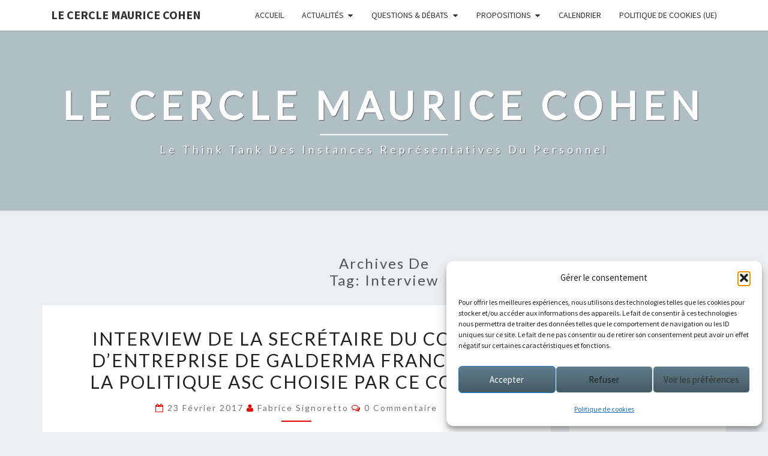

--- FILE ---
content_type: text/html; charset=UTF-8
request_url: http://www.cerclemauricecohen.org/tag/interview/
body_size: 15435
content:
<!DOCTYPE html>

<!--[if IE 8]>
<html id="ie8" lang="fr-FR">
<![endif]-->
<!--[if !(IE 8) ]><!-->
<html lang="fr-FR">
<!--<![endif]-->
<head>
<meta charset="UTF-8" />
<meta name="viewport" content="width=device-width" />
<link rel="profile" href="http://gmpg.org/xfn/11" />
<link rel="pingback" href="http://www.cerclemauricecohen.org/xmlrpc.php" />
<meta name='robots' content='index, follow, max-image-preview:large, max-snippet:-1, max-video-preview:-1' />
<!-- Google tag (gtag.js) consent mode dataLayer added by Site Kit -->
<script type="text/javascript" id="google_gtagjs-js-consent-mode-data-layer">
/* <![CDATA[ */
window.dataLayer = window.dataLayer || [];function gtag(){dataLayer.push(arguments);}
gtag('consent', 'default', {"ad_personalization":"denied","ad_storage":"denied","ad_user_data":"denied","analytics_storage":"denied","functionality_storage":"denied","security_storage":"denied","personalization_storage":"denied","region":["AT","BE","BG","CH","CY","CZ","DE","DK","EE","ES","FI","FR","GB","GR","HR","HU","IE","IS","IT","LI","LT","LU","LV","MT","NL","NO","PL","PT","RO","SE","SI","SK"],"wait_for_update":500});
window._googlesitekitConsentCategoryMap = {"statistics":["analytics_storage"],"marketing":["ad_storage","ad_user_data","ad_personalization"],"functional":["functionality_storage","security_storage"],"preferences":["personalization_storage"]};
window._googlesitekitConsents = {"ad_personalization":"denied","ad_storage":"denied","ad_user_data":"denied","analytics_storage":"denied","functionality_storage":"denied","security_storage":"denied","personalization_storage":"denied","region":["AT","BE","BG","CH","CY","CZ","DE","DK","EE","ES","FI","FR","GB","GR","HR","HU","IE","IS","IT","LI","LT","LU","LV","MT","NL","NO","PL","PT","RO","SE","SI","SK"],"wait_for_update":500};
/* ]]> */
</script>
<!-- End Google tag (gtag.js) consent mode dataLayer added by Site Kit -->

	<!-- This site is optimized with the Yoast SEO plugin v26.7 - https://yoast.com/wordpress/plugins/seo/ -->
	<title>Archives des Interview - Le Cercle Maurice Cohen</title>
	<link rel="canonical" href="https://www.cerclemauricecohen.org/tag/interview/" />
	<meta property="og:locale" content="fr_FR" />
	<meta property="og:type" content="article" />
	<meta property="og:title" content="Archives des Interview - Le Cercle Maurice Cohen" />
	<meta property="og:url" content="https://www.cerclemauricecohen.org/tag/interview/" />
	<meta property="og:site_name" content="Le Cercle Maurice Cohen" />
	<meta property="og:image" content="https://www.cerclemauricecohen.org/wp-content/uploads/2022/11/cropped-logo-maurice-cohen-simple-512.png" />
	<meta property="og:image:width" content="512" />
	<meta property="og:image:height" content="512" />
	<meta property="og:image:type" content="image/png" />
	<meta name="twitter:card" content="summary_large_image" />
	<script type="application/ld+json" class="yoast-schema-graph">{"@context":"https://schema.org","@graph":[{"@type":"CollectionPage","@id":"https://www.cerclemauricecohen.org/tag/interview/","url":"https://www.cerclemauricecohen.org/tag/interview/","name":"Archives des Interview - Le Cercle Maurice Cohen","isPartOf":{"@id":"https://www.cerclemauricecohen.org/#website"},"breadcrumb":{"@id":"https://www.cerclemauricecohen.org/tag/interview/#breadcrumb"},"inLanguage":"fr-FR"},{"@type":"BreadcrumbList","@id":"https://www.cerclemauricecohen.org/tag/interview/#breadcrumb","itemListElement":[{"@type":"ListItem","position":1,"name":"Accueil","item":"https://www.cerclemauricecohen.org/"},{"@type":"ListItem","position":2,"name":"Interview"}]},{"@type":"WebSite","@id":"https://www.cerclemauricecohen.org/#website","url":"https://www.cerclemauricecohen.org/","name":"Le Cercle Maurice Cohen","description":"Le think tank des Instances Représentatives du Personnel","publisher":{"@id":"https://www.cerclemauricecohen.org/#organization"},"alternateName":"CMC","potentialAction":[{"@type":"SearchAction","target":{"@type":"EntryPoint","urlTemplate":"https://www.cerclemauricecohen.org/?s={search_term_string}"},"query-input":{"@type":"PropertyValueSpecification","valueRequired":true,"valueName":"search_term_string"}}],"inLanguage":"fr-FR"},{"@type":"Organization","@id":"https://www.cerclemauricecohen.org/#organization","name":"Cercle Maurice Cohen","url":"https://www.cerclemauricecohen.org/","logo":{"@type":"ImageObject","inLanguage":"fr-FR","@id":"https://www.cerclemauricecohen.org/#/schema/logo/image/","url":"http://www.cerclemauricecohen.org/wp-content/uploads/2021/04/logo-maurice-cohenT.png","contentUrl":"http://www.cerclemauricecohen.org/wp-content/uploads/2021/04/logo-maurice-cohenT.png","width":193,"height":97,"caption":"Cercle Maurice Cohen"},"image":{"@id":"https://www.cerclemauricecohen.org/#/schema/logo/image/"},"sameAs":["https://www.linkedin.com/company/cercle-maurice-cohen/"]}]}</script>
	<!-- / Yoast SEO plugin. -->


<link rel='dns-prefetch' href='//fonts.googleapis.com' />
<link rel='dns-prefetch' href='//www.googletagmanager.com' />
<link rel="alternate" type="application/rss+xml" title="Le Cercle Maurice Cohen &raquo; Flux" href="https://www.cerclemauricecohen.org/feed/" />
<link rel="alternate" type="application/rss+xml" title="Le Cercle Maurice Cohen &raquo; Flux des commentaires" href="https://www.cerclemauricecohen.org/comments/feed/" />
<link rel="alternate" type="application/rss+xml" title="Le Cercle Maurice Cohen &raquo; Flux de l’étiquette Interview" href="https://www.cerclemauricecohen.org/tag/interview/feed/" />
<style id='wp-img-auto-sizes-contain-inline-css' type='text/css'>
img:is([sizes=auto i],[sizes^="auto," i]){contain-intrinsic-size:3000px 1500px}
/*# sourceURL=wp-img-auto-sizes-contain-inline-css */
</style>
<style id='wp-emoji-styles-inline-css' type='text/css'>

	img.wp-smiley, img.emoji {
		display: inline !important;
		border: none !important;
		box-shadow: none !important;
		height: 1em !important;
		width: 1em !important;
		margin: 0 0.07em !important;
		vertical-align: -0.1em !important;
		background: none !important;
		padding: 0 !important;
	}
/*# sourceURL=wp-emoji-styles-inline-css */
</style>
<style id='wp-block-library-inline-css' type='text/css'>
:root{--wp-block-synced-color:#7a00df;--wp-block-synced-color--rgb:122,0,223;--wp-bound-block-color:var(--wp-block-synced-color);--wp-editor-canvas-background:#ddd;--wp-admin-theme-color:#007cba;--wp-admin-theme-color--rgb:0,124,186;--wp-admin-theme-color-darker-10:#006ba1;--wp-admin-theme-color-darker-10--rgb:0,107,160.5;--wp-admin-theme-color-darker-20:#005a87;--wp-admin-theme-color-darker-20--rgb:0,90,135;--wp-admin-border-width-focus:2px}@media (min-resolution:192dpi){:root{--wp-admin-border-width-focus:1.5px}}.wp-element-button{cursor:pointer}:root .has-very-light-gray-background-color{background-color:#eee}:root .has-very-dark-gray-background-color{background-color:#313131}:root .has-very-light-gray-color{color:#eee}:root .has-very-dark-gray-color{color:#313131}:root .has-vivid-green-cyan-to-vivid-cyan-blue-gradient-background{background:linear-gradient(135deg,#00d084,#0693e3)}:root .has-purple-crush-gradient-background{background:linear-gradient(135deg,#34e2e4,#4721fb 50%,#ab1dfe)}:root .has-hazy-dawn-gradient-background{background:linear-gradient(135deg,#faaca8,#dad0ec)}:root .has-subdued-olive-gradient-background{background:linear-gradient(135deg,#fafae1,#67a671)}:root .has-atomic-cream-gradient-background{background:linear-gradient(135deg,#fdd79a,#004a59)}:root .has-nightshade-gradient-background{background:linear-gradient(135deg,#330968,#31cdcf)}:root .has-midnight-gradient-background{background:linear-gradient(135deg,#020381,#2874fc)}:root{--wp--preset--font-size--normal:16px;--wp--preset--font-size--huge:42px}.has-regular-font-size{font-size:1em}.has-larger-font-size{font-size:2.625em}.has-normal-font-size{font-size:var(--wp--preset--font-size--normal)}.has-huge-font-size{font-size:var(--wp--preset--font-size--huge)}.has-text-align-center{text-align:center}.has-text-align-left{text-align:left}.has-text-align-right{text-align:right}.has-fit-text{white-space:nowrap!important}#end-resizable-editor-section{display:none}.aligncenter{clear:both}.items-justified-left{justify-content:flex-start}.items-justified-center{justify-content:center}.items-justified-right{justify-content:flex-end}.items-justified-space-between{justify-content:space-between}.screen-reader-text{border:0;clip-path:inset(50%);height:1px;margin:-1px;overflow:hidden;padding:0;position:absolute;width:1px;word-wrap:normal!important}.screen-reader-text:focus{background-color:#ddd;clip-path:none;color:#444;display:block;font-size:1em;height:auto;left:5px;line-height:normal;padding:15px 23px 14px;text-decoration:none;top:5px;width:auto;z-index:100000}html :where(.has-border-color){border-style:solid}html :where([style*=border-top-color]){border-top-style:solid}html :where([style*=border-right-color]){border-right-style:solid}html :where([style*=border-bottom-color]){border-bottom-style:solid}html :where([style*=border-left-color]){border-left-style:solid}html :where([style*=border-width]){border-style:solid}html :where([style*=border-top-width]){border-top-style:solid}html :where([style*=border-right-width]){border-right-style:solid}html :where([style*=border-bottom-width]){border-bottom-style:solid}html :where([style*=border-left-width]){border-left-style:solid}html :where(img[class*=wp-image-]){height:auto;max-width:100%}:where(figure){margin:0 0 1em}html :where(.is-position-sticky){--wp-admin--admin-bar--position-offset:var(--wp-admin--admin-bar--height,0px)}@media screen and (max-width:600px){html :where(.is-position-sticky){--wp-admin--admin-bar--position-offset:0px}}

/*# sourceURL=wp-block-library-inline-css */
</style><style id='global-styles-inline-css' type='text/css'>
:root{--wp--preset--aspect-ratio--square: 1;--wp--preset--aspect-ratio--4-3: 4/3;--wp--preset--aspect-ratio--3-4: 3/4;--wp--preset--aspect-ratio--3-2: 3/2;--wp--preset--aspect-ratio--2-3: 2/3;--wp--preset--aspect-ratio--16-9: 16/9;--wp--preset--aspect-ratio--9-16: 9/16;--wp--preset--color--black: #000000;--wp--preset--color--cyan-bluish-gray: #abb8c3;--wp--preset--color--white: #ffffff;--wp--preset--color--pale-pink: #f78da7;--wp--preset--color--vivid-red: #cf2e2e;--wp--preset--color--luminous-vivid-orange: #ff6900;--wp--preset--color--luminous-vivid-amber: #fcb900;--wp--preset--color--light-green-cyan: #7bdcb5;--wp--preset--color--vivid-green-cyan: #00d084;--wp--preset--color--pale-cyan-blue: #8ed1fc;--wp--preset--color--vivid-cyan-blue: #0693e3;--wp--preset--color--vivid-purple: #9b51e0;--wp--preset--gradient--vivid-cyan-blue-to-vivid-purple: linear-gradient(135deg,rgb(6,147,227) 0%,rgb(155,81,224) 100%);--wp--preset--gradient--light-green-cyan-to-vivid-green-cyan: linear-gradient(135deg,rgb(122,220,180) 0%,rgb(0,208,130) 100%);--wp--preset--gradient--luminous-vivid-amber-to-luminous-vivid-orange: linear-gradient(135deg,rgb(252,185,0) 0%,rgb(255,105,0) 100%);--wp--preset--gradient--luminous-vivid-orange-to-vivid-red: linear-gradient(135deg,rgb(255,105,0) 0%,rgb(207,46,46) 100%);--wp--preset--gradient--very-light-gray-to-cyan-bluish-gray: linear-gradient(135deg,rgb(238,238,238) 0%,rgb(169,184,195) 100%);--wp--preset--gradient--cool-to-warm-spectrum: linear-gradient(135deg,rgb(74,234,220) 0%,rgb(151,120,209) 20%,rgb(207,42,186) 40%,rgb(238,44,130) 60%,rgb(251,105,98) 80%,rgb(254,248,76) 100%);--wp--preset--gradient--blush-light-purple: linear-gradient(135deg,rgb(255,206,236) 0%,rgb(152,150,240) 100%);--wp--preset--gradient--blush-bordeaux: linear-gradient(135deg,rgb(254,205,165) 0%,rgb(254,45,45) 50%,rgb(107,0,62) 100%);--wp--preset--gradient--luminous-dusk: linear-gradient(135deg,rgb(255,203,112) 0%,rgb(199,81,192) 50%,rgb(65,88,208) 100%);--wp--preset--gradient--pale-ocean: linear-gradient(135deg,rgb(255,245,203) 0%,rgb(182,227,212) 50%,rgb(51,167,181) 100%);--wp--preset--gradient--electric-grass: linear-gradient(135deg,rgb(202,248,128) 0%,rgb(113,206,126) 100%);--wp--preset--gradient--midnight: linear-gradient(135deg,rgb(2,3,129) 0%,rgb(40,116,252) 100%);--wp--preset--font-size--small: 13px;--wp--preset--font-size--medium: 20px;--wp--preset--font-size--large: 36px;--wp--preset--font-size--x-large: 42px;--wp--preset--spacing--20: 0.44rem;--wp--preset--spacing--30: 0.67rem;--wp--preset--spacing--40: 1rem;--wp--preset--spacing--50: 1.5rem;--wp--preset--spacing--60: 2.25rem;--wp--preset--spacing--70: 3.38rem;--wp--preset--spacing--80: 5.06rem;--wp--preset--shadow--natural: 6px 6px 9px rgba(0, 0, 0, 0.2);--wp--preset--shadow--deep: 12px 12px 50px rgba(0, 0, 0, 0.4);--wp--preset--shadow--sharp: 6px 6px 0px rgba(0, 0, 0, 0.2);--wp--preset--shadow--outlined: 6px 6px 0px -3px rgb(255, 255, 255), 6px 6px rgb(0, 0, 0);--wp--preset--shadow--crisp: 6px 6px 0px rgb(0, 0, 0);}:where(.is-layout-flex){gap: 0.5em;}:where(.is-layout-grid){gap: 0.5em;}body .is-layout-flex{display: flex;}.is-layout-flex{flex-wrap: wrap;align-items: center;}.is-layout-flex > :is(*, div){margin: 0;}body .is-layout-grid{display: grid;}.is-layout-grid > :is(*, div){margin: 0;}:where(.wp-block-columns.is-layout-flex){gap: 2em;}:where(.wp-block-columns.is-layout-grid){gap: 2em;}:where(.wp-block-post-template.is-layout-flex){gap: 1.25em;}:where(.wp-block-post-template.is-layout-grid){gap: 1.25em;}.has-black-color{color: var(--wp--preset--color--black) !important;}.has-cyan-bluish-gray-color{color: var(--wp--preset--color--cyan-bluish-gray) !important;}.has-white-color{color: var(--wp--preset--color--white) !important;}.has-pale-pink-color{color: var(--wp--preset--color--pale-pink) !important;}.has-vivid-red-color{color: var(--wp--preset--color--vivid-red) !important;}.has-luminous-vivid-orange-color{color: var(--wp--preset--color--luminous-vivid-orange) !important;}.has-luminous-vivid-amber-color{color: var(--wp--preset--color--luminous-vivid-amber) !important;}.has-light-green-cyan-color{color: var(--wp--preset--color--light-green-cyan) !important;}.has-vivid-green-cyan-color{color: var(--wp--preset--color--vivid-green-cyan) !important;}.has-pale-cyan-blue-color{color: var(--wp--preset--color--pale-cyan-blue) !important;}.has-vivid-cyan-blue-color{color: var(--wp--preset--color--vivid-cyan-blue) !important;}.has-vivid-purple-color{color: var(--wp--preset--color--vivid-purple) !important;}.has-black-background-color{background-color: var(--wp--preset--color--black) !important;}.has-cyan-bluish-gray-background-color{background-color: var(--wp--preset--color--cyan-bluish-gray) !important;}.has-white-background-color{background-color: var(--wp--preset--color--white) !important;}.has-pale-pink-background-color{background-color: var(--wp--preset--color--pale-pink) !important;}.has-vivid-red-background-color{background-color: var(--wp--preset--color--vivid-red) !important;}.has-luminous-vivid-orange-background-color{background-color: var(--wp--preset--color--luminous-vivid-orange) !important;}.has-luminous-vivid-amber-background-color{background-color: var(--wp--preset--color--luminous-vivid-amber) !important;}.has-light-green-cyan-background-color{background-color: var(--wp--preset--color--light-green-cyan) !important;}.has-vivid-green-cyan-background-color{background-color: var(--wp--preset--color--vivid-green-cyan) !important;}.has-pale-cyan-blue-background-color{background-color: var(--wp--preset--color--pale-cyan-blue) !important;}.has-vivid-cyan-blue-background-color{background-color: var(--wp--preset--color--vivid-cyan-blue) !important;}.has-vivid-purple-background-color{background-color: var(--wp--preset--color--vivid-purple) !important;}.has-black-border-color{border-color: var(--wp--preset--color--black) !important;}.has-cyan-bluish-gray-border-color{border-color: var(--wp--preset--color--cyan-bluish-gray) !important;}.has-white-border-color{border-color: var(--wp--preset--color--white) !important;}.has-pale-pink-border-color{border-color: var(--wp--preset--color--pale-pink) !important;}.has-vivid-red-border-color{border-color: var(--wp--preset--color--vivid-red) !important;}.has-luminous-vivid-orange-border-color{border-color: var(--wp--preset--color--luminous-vivid-orange) !important;}.has-luminous-vivid-amber-border-color{border-color: var(--wp--preset--color--luminous-vivid-amber) !important;}.has-light-green-cyan-border-color{border-color: var(--wp--preset--color--light-green-cyan) !important;}.has-vivid-green-cyan-border-color{border-color: var(--wp--preset--color--vivid-green-cyan) !important;}.has-pale-cyan-blue-border-color{border-color: var(--wp--preset--color--pale-cyan-blue) !important;}.has-vivid-cyan-blue-border-color{border-color: var(--wp--preset--color--vivid-cyan-blue) !important;}.has-vivid-purple-border-color{border-color: var(--wp--preset--color--vivid-purple) !important;}.has-vivid-cyan-blue-to-vivid-purple-gradient-background{background: var(--wp--preset--gradient--vivid-cyan-blue-to-vivid-purple) !important;}.has-light-green-cyan-to-vivid-green-cyan-gradient-background{background: var(--wp--preset--gradient--light-green-cyan-to-vivid-green-cyan) !important;}.has-luminous-vivid-amber-to-luminous-vivid-orange-gradient-background{background: var(--wp--preset--gradient--luminous-vivid-amber-to-luminous-vivid-orange) !important;}.has-luminous-vivid-orange-to-vivid-red-gradient-background{background: var(--wp--preset--gradient--luminous-vivid-orange-to-vivid-red) !important;}.has-very-light-gray-to-cyan-bluish-gray-gradient-background{background: var(--wp--preset--gradient--very-light-gray-to-cyan-bluish-gray) !important;}.has-cool-to-warm-spectrum-gradient-background{background: var(--wp--preset--gradient--cool-to-warm-spectrum) !important;}.has-blush-light-purple-gradient-background{background: var(--wp--preset--gradient--blush-light-purple) !important;}.has-blush-bordeaux-gradient-background{background: var(--wp--preset--gradient--blush-bordeaux) !important;}.has-luminous-dusk-gradient-background{background: var(--wp--preset--gradient--luminous-dusk) !important;}.has-pale-ocean-gradient-background{background: var(--wp--preset--gradient--pale-ocean) !important;}.has-electric-grass-gradient-background{background: var(--wp--preset--gradient--electric-grass) !important;}.has-midnight-gradient-background{background: var(--wp--preset--gradient--midnight) !important;}.has-small-font-size{font-size: var(--wp--preset--font-size--small) !important;}.has-medium-font-size{font-size: var(--wp--preset--font-size--medium) !important;}.has-large-font-size{font-size: var(--wp--preset--font-size--large) !important;}.has-x-large-font-size{font-size: var(--wp--preset--font-size--x-large) !important;}
/*# sourceURL=global-styles-inline-css */
</style>

<style id='classic-theme-styles-inline-css' type='text/css'>
/*! This file is auto-generated */
.wp-block-button__link{color:#fff;background-color:#32373c;border-radius:9999px;box-shadow:none;text-decoration:none;padding:calc(.667em + 2px) calc(1.333em + 2px);font-size:1.125em}.wp-block-file__button{background:#32373c;color:#fff;text-decoration:none}
/*# sourceURL=/wp-includes/css/classic-themes.min.css */
</style>
<link rel='stylesheet' id='contact-form-7-css' href='http://www.cerclemauricecohen.org/wp-content/plugins/contact-form-7/includes/css/styles.css?ver=6.1.4' type='text/css' media='all' />
<link rel='stylesheet' id='cmplz-general-css' href='http://www.cerclemauricecohen.org/wp-content/plugins/complianz-gdpr/assets/css/cookieblocker.min.css?ver=1765964426' type='text/css' media='all' />
<link rel='stylesheet' id='bootstrap-css' href='http://www.cerclemauricecohen.org/wp-content/themes/nisarg/css/bootstrap.css?ver=6.9' type='text/css' media='all' />
<link rel='stylesheet' id='font-awesome-css' href='http://www.cerclemauricecohen.org/wp-content/themes/nisarg/font-awesome/css/font-awesome.min.css?ver=6.9' type='text/css' media='all' />
<link rel='stylesheet' id='nisarg-style-css' href='http://www.cerclemauricecohen.org/wp-content/themes/nisarg/style.css?ver=6.9' type='text/css' media='all' />
<style id='nisarg-style-inline-css' type='text/css'>
	/* Color Scheme */

	/* Accent Color */

	a:active,
	a:hover,
	a:focus {
	    color: #e50000;
	}

	.main-navigation .primary-menu > li > a:hover, .main-navigation .primary-menu > li > a:focus {
		color: #e50000;
	}
	
	.main-navigation .primary-menu .sub-menu .current_page_item > a,
	.main-navigation .primary-menu .sub-menu .current-menu-item > a {
		color: #e50000;
	}
	.main-navigation .primary-menu .sub-menu .current_page_item > a:hover,
	.main-navigation .primary-menu .sub-menu .current_page_item > a:focus,
	.main-navigation .primary-menu .sub-menu .current-menu-item > a:hover,
	.main-navigation .primary-menu .sub-menu .current-menu-item > a:focus {
		background-color: #fff;
		color: #e50000;
	}
	.dropdown-toggle:hover,
	.dropdown-toggle:focus {
		color: #e50000;
	}
	.pagination .current,
	.dark .pagination .current {
		background-color: #e50000;
		border: 1px solid #e50000;
	}
	blockquote {
		border-color: #e50000;
	}
	@media (min-width: 768px){
		.main-navigation .primary-menu > .current_page_item > a,
		.main-navigation .primary-menu > .current_page_item > a:hover,
		.main-navigation .primary-menu > .current_page_item > a:focus,
		.main-navigation .primary-menu > .current-menu-item > a,
		.main-navigation .primary-menu > .current-menu-item > a:hover,
		.main-navigation .primary-menu > .current-menu-item > a:focus,
		.main-navigation .primary-menu > .current_page_ancestor > a,
		.main-navigation .primary-menu > .current_page_ancestor > a:hover,
		.main-navigation .primary-menu > .current_page_ancestor > a:focus,
		.main-navigation .primary-menu > .current-menu-ancestor > a,
		.main-navigation .primary-menu > .current-menu-ancestor > a:hover,
		.main-navigation .primary-menu > .current-menu-ancestor > a:focus {
			border-top: 4px solid #e50000;
		}
		.main-navigation ul ul a:hover,
		.main-navigation ul ul a.focus {
			color: #fff;
			background-color: #e50000;
		}
	}

	.main-navigation .primary-menu > .open > a, .main-navigation .primary-menu > .open > a:hover, .main-navigation .primary-menu > .open > a:focus {
		color: #e50000;
	}

	.main-navigation .primary-menu > li > .sub-menu  li > a:hover,
	.main-navigation .primary-menu > li > .sub-menu  li > a:focus {
		color: #fff;
		background-color: #e50000;
	}

	@media (max-width: 767px) {
		.main-navigation .primary-menu .open .sub-menu > li > a:hover {
			color: #fff;
			background-color: #e50000;
		}
	}

	.sticky-post{
		color: #fff;
	    background: #e50000; 
	}
	
	.entry-title a:hover,
	.entry-title a:focus{
	    color: #e50000;
	}

	.entry-header .entry-meta::after{
	    background: #e50000;
	}

	.fa {
		color: #e50000;
	}

	.btn-default{
		border-bottom: 1px solid #e50000;
	}

	.btn-default:hover, .btn-default:focus{
	    border-bottom: 1px solid #e50000;
	    background-color: #e50000;
	}

	.nav-previous:hover, .nav-next:hover{
	    border: 1px solid #e50000;
	    background-color: #e50000;
	}

	.next-post a:hover,.prev-post a:hover{
	    color: #e50000;
	}

	.posts-navigation .next-post a:hover .fa, .posts-navigation .prev-post a:hover .fa{
	    color: #e50000;
	}


	#secondary .widget-title::after{
		position: absolute;
	    width: 50px;
	    display: block;
	    height: 4px;    
	    bottom: -15px;
		background-color: #e50000;
	    content: "";
	}

	#secondary .widget a:hover,
	#secondary .widget a:focus,
	.dark #secondary .widget #recentcomments a:hover,
	.dark #secondary .widget #recentcomments a:focus {
		color: #e50000;
	}

	#secondary .widget_calendar tbody a {
		color: #fff;
		padding: 0.2em;
	    background-color: #e50000;
	}

	#secondary .widget_calendar tbody a:hover{
		color: #fff;
	    padding: 0.2em;
	    background-color: #e50000;  
	}	

	.dark .comment-respond #submit,
	.dark .main-navigation .menu-toggle:hover, 
	.dark .main-navigation .menu-toggle:focus,
	.dark html input[type="button"], 
	.dark input[type="reset"], 
	.dark input[type="submit"] {
		background: #e50000;
		color: #fff;
	}
	
	.dark a {
		color: #e50000;
	}

/*# sourceURL=nisarg-style-inline-css */
</style>
<link rel='stylesheet' id='nisarg-google-fonts-css' href='https://fonts.googleapis.com/css?family=Source+Sans+Pro%3A400%2C700%7CLato%3A400&#038;display=swap' type='text/css' media='all' />
<script type="text/javascript" src="http://www.cerclemauricecohen.org/wp-includes/js/jquery/jquery.min.js?ver=3.7.1" id="jquery-core-js"></script>
<script type="text/javascript" src="http://www.cerclemauricecohen.org/wp-includes/js/jquery/jquery-migrate.min.js?ver=3.4.1" id="jquery-migrate-js"></script>
<link rel="https://api.w.org/" href="https://www.cerclemauricecohen.org/wp-json/" /><link rel="alternate" title="JSON" type="application/json" href="https://www.cerclemauricecohen.org/wp-json/wp/v2/tags/60" /><link rel="EditURI" type="application/rsd+xml" title="RSD" href="https://www.cerclemauricecohen.org/xmlrpc.php?rsd" />
<meta name="generator" content="WordPress 6.9" />
<meta name="generator" content="Site Kit by Google 1.170.0" />			<style>.cmplz-hidden {
					display: none !important;
				}</style>
<style type="text/css">
        .site-header { background: ; }
</style>


	<style type="text/css">
		body,
		button,
		input,
		select,
		textarea {
		    font-family:  'Source Sans Pro',-apple-system,BlinkMacSystemFont,"Segoe UI",Roboto,Oxygen-Sans,Ubuntu,Cantarell,"Helvetica Neue",sans-serif;
		    font-weight: 400;
		    font-style: normal; 
		}
		h1,h2,h3,h4,h5,h6 {
	    	font-family: 'Lato',-apple-system,BlinkMacSystemFont,"Segoe UI",Roboto,Oxygen-Sans,Ubuntu,Cantarell,"Helvetica Neue",sans-serif;
	    	font-weight: 400;
	    	font-style: normal;
	    }
	    .navbar-brand,
	    #site-navigation.main-navigation ul {
	    	font-family: 'Source Sans Pro',-apple-system,BlinkMacSystemFont,"Segoe UI",Roboto,Oxygen-Sans,Ubuntu,Cantarell,"Helvetica Neue",sans-serif;
	    }
	    #site-navigation.main-navigation ul {
	    	font-weight: 400;
	    	font-style: normal;
	    }
	</style>

			<style type="text/css" id="nisarg-header-css">
					.site-header{
				-webkit-box-shadow: 0px 0px 1px 1px rgba(182,182,182,0.3);
		    	-moz-box-shadow: 0px 0px 1px 1px rgba(182,182,182,0.3);
		    	-o-box-shadow: 0px 0px 1px 1px rgba(182,182,182,0.3);
		    	box-shadow: 0px 0px 1px 1px rgba(182,182,182,0.3);
			}
			.site-header {
					height: 300px;
				}
				@media (max-width: 767px) {
					.site-header {
						height: 200px;
					}
				}
				@media (max-width: 359px) {
					.site-header {
						height: 150px;
					}
				}
					.site-header .home-link {
				min-height: 0;
			}
					.site-title,
			.site-description,
			.dark .site-title,
			.dark .site-description {
				color: #fff;
			}
			.site-title::after{
				background: #fff;
				content:"";
			}
		</style>
		<link rel="icon" href="https://www.cerclemauricecohen.org/wp-content/uploads/2022/11/cropped-logo-maurice-cohen-simple-512-32x32.png" sizes="32x32" />
<link rel="icon" href="https://www.cerclemauricecohen.org/wp-content/uploads/2022/11/cropped-logo-maurice-cohen-simple-512-192x192.png" sizes="192x192" />
<link rel="apple-touch-icon" href="https://www.cerclemauricecohen.org/wp-content/uploads/2022/11/cropped-logo-maurice-cohen-simple-512-180x180.png" />
<meta name="msapplication-TileImage" content="https://www.cerclemauricecohen.org/wp-content/uploads/2022/11/cropped-logo-maurice-cohen-simple-512-270x270.png" />
</head>
<body class="archive tag tag-interview tag-60 wp-embed-responsive wp-theme-nisarg light group-blog">
<div id="page" class="hfeed site">
<header id="masthead"   role="banner">
	<nav id="site-navigation" class="main-navigation navbar-fixed-top navbar-left" role="navigation">
		<!-- Brand and toggle get grouped for better mobile display -->
		<div class="container" id="navigation_menu">
			<div class="navbar-header">
									<button type="button" class="menu-toggle" data-toggle="collapse" data-target=".navbar-ex1-collapse">
						<span class="sr-only">Toggle navigation</span>
						<span class="icon-bar"></span> 
						<span class="icon-bar"></span>
						<span class="icon-bar"></span>
					</button>
									<a class="navbar-brand" href="https://www.cerclemauricecohen.org/">Le Cercle Maurice Cohen</a>
			</div><!-- .navbar-header -->
			<div class="collapse navbar-collapse navbar-ex1-collapse"><ul id="menu-menu-principal" class="primary-menu"><li id="menu-item-420" class="menu-item menu-item-type-custom menu-item-object-custom menu-item-420"><a href="http://www.cerclemauricecohen.org/">Accueil</a></li>
<li id="menu-item-758" class="menu-item menu-item-type-custom menu-item-object-custom menu-item-has-children menu-item-758"><a>Actualités</a>
<ul class="sub-menu">
	<li id="menu-item-1076" class="menu-item menu-item-type-taxonomy menu-item-object-category menu-item-1076"><a href="https://www.cerclemauricecohen.org/category/article-dactualite/">Article d&rsquo;actualité</a></li>
	<li id="menu-item-953" class="menu-item menu-item-type-taxonomy menu-item-object-category menu-item-953"><a href="https://www.cerclemauricecohen.org/category/etudes-enquetes/">Etudes &#038; Enquêtes</a></li>
	<li id="menu-item-954" class="menu-item menu-item-type-taxonomy menu-item-object-category menu-item-954"><a href="https://www.cerclemauricecohen.org/category/interviews/">Interviews</a></li>
</ul>
</li>
<li id="menu-item-759" class="menu-item menu-item-type-custom menu-item-object-custom menu-item-has-children menu-item-759"><a>Questions &#038; Débats</a>
<ul class="sub-menu">
	<li id="menu-item-951" class="menu-item menu-item-type-taxonomy menu-item-object-category menu-item-951"><a href="https://www.cerclemauricecohen.org/category/prerogatives/">Questions &#038; débats : Prérogatives économiques et professionnelles</a></li>
	<li id="menu-item-952" class="menu-item menu-item-type-taxonomy menu-item-object-category menu-item-952"><a href="https://www.cerclemauricecohen.org/category/gestion/">Questions &#038; débats : Gestion des activités sociales et culturelles</a></li>
</ul>
</li>
<li id="menu-item-955" class="menu-item menu-item-type-custom menu-item-object-custom menu-item-has-children menu-item-955"><a href="#">Propositions</a>
<ul class="sub-menu">
	<li id="menu-item-956" class="menu-item menu-item-type-taxonomy menu-item-object-category menu-item-956"><a href="https://www.cerclemauricecohen.org/category/propositions-gestion-des-activites-sociales-et-culturelles/">Propositions : Gestion des activités sociales et culturelles</a></li>
	<li id="menu-item-957" class="menu-item menu-item-type-taxonomy menu-item-object-category menu-item-957"><a href="https://www.cerclemauricecohen.org/category/propositions-prerogatives-economiques-et-professionnelles/">Propositions : Prérogatives économiques et professionnelles</a></li>
</ul>
</li>
<li id="menu-item-762" class="menu-item menu-item-type-taxonomy menu-item-object-category menu-item-762"><a href="https://www.cerclemauricecohen.org/category/calendrier/">Calendrier</a></li>
<li id="menu-item-1143" class="menu-item menu-item-type-post_type menu-item-object-page menu-item-1143"><a href="https://www.cerclemauricecohen.org/politique-de-cookies-ue/">Politique de cookies (UE)</a></li>
</ul></div>		</div><!--#container-->
	</nav>
	<div id="cc_spacer"></div><!-- used to clear fixed navigation by the themes js -->

		<div class="site-header">
		<div class="site-branding">
			<a class="home-link" href="https://www.cerclemauricecohen.org/" title="Le Cercle Maurice Cohen" rel="home">
				<h1 class="site-title">Le Cercle Maurice Cohen</h1>
				<h2 class="site-description">Le think tank des Instances Représentatives du Personnel</h2>
			</a>
		</div><!--.site-branding-->
	</div><!--.site-header-->
	
</header>
<div id="content" class="site-content">
	<div class="container">
		<div class="row">
							<header class="archive-page-header">
					<h3 class="archive-page-title">Archives de<br>Tag: <span>Interview</span></h3>				</header><!-- .page-header -->
				<div id="primary" class="col-md-9 content-area">
					<main id="main" class="site-main" role="main">
					
<article id="post-678"  class="post-content post-678 post type-post status-publish format-standard hentry category-interviews tag-interview">

	
	
	<header class="entry-header">

		<span class="screen-reader-text">Interview de la secrétaire du comité d’entreprise de Galderma France sur la politique ASC choisie par ce comité</span>

					<h2 class="entry-title">
				<a href="https://www.cerclemauricecohen.org/interview-de-la-secretaire-du-comite-dentreprise-de-galderma-france-sur-la-politique-asc-choisie-par-ce-comite/" rel="bookmark">Interview de la secrétaire du comité d’entreprise de Galderma France sur la politique ASC choisie par ce comité</a>
			</h2>
		
				<div class="entry-meta">
			<h5 class="entry-date"><i class="fa fa-calendar-o"></i> <a href="https://www.cerclemauricecohen.org/interview-de-la-secretaire-du-comite-dentreprise-de-galderma-france-sur-la-politique-asc-choisie-par-ce-comite/" title="20 h 26 min" rel="bookmark"><time class="entry-date" datetime="2017-02-23T20:26:36+01:00" pubdate>23 février 2017 </time></a><span class="byline"><span class="sep"></span><i class="fa fa-user"></i>
<span class="author vcard"><a class="url fn n" href="https://www.cerclemauricecohen.org/author/fabrice-signorettogmail-com/" title="Voir toutes les publications de  Fabrice Signoretto" rel="author">Fabrice Signoretto</a></span></span> <i class="fa fa-comments-o"></i><span class="screen-reader-text">Commentaires </span> <a href="https://www.cerclemauricecohen.org/interview-de-la-secretaire-du-comite-dentreprise-de-galderma-france-sur-la-politique-asc-choisie-par-ce-comite/#respond" class="comments-link" >0 Commentaire</a></h5>
		</div><!-- .entry-meta -->
			</header><!-- .entry-header -->

	<div class="entry-summary">
		<p>Quelle est la politique ASC choisie et mise en oeuvre par ce comité ? Quels sont les critères de choix privilégiés ?</p>
<p>Telles sont les questions qui ont posées à la secrétaire du comité d&rsquo;établissement de Galderma France</p>
	</div><!-- .entry-summary -->

	<footer class="entry-footer">
			</footer><!-- .entry-footer -->
</article><!-- #post-## -->

<article id="post-677"  class="post-content post-677 post type-post status-publish format-standard hentry category-interviews tag-interview">

	
	
	<header class="entry-header">

		<span class="screen-reader-text">Interview du secrétaire du comité d’établissement IDF de Manpower sur la politique ASC de ce comité</span>

					<h2 class="entry-title">
				<a href="https://www.cerclemauricecohen.org/interview-du-secretaire-du-comite-detablissement-idf-de-manpower-sur-la-politique-asc-de-ce-comite/" rel="bookmark">Interview du secrétaire du comité d’établissement IDF de Manpower sur la politique ASC de ce comité</a>
			</h2>
		
				<div class="entry-meta">
			<h5 class="entry-date"><i class="fa fa-calendar-o"></i> <a href="https://www.cerclemauricecohen.org/interview-du-secretaire-du-comite-detablissement-idf-de-manpower-sur-la-politique-asc-de-ce-comite/" title="20 h 13 min" rel="bookmark"><time class="entry-date" datetime="2017-02-23T20:13:32+01:00" pubdate>23 février 2017 </time></a><span class="byline"><span class="sep"></span><i class="fa fa-user"></i>
<span class="author vcard"><a class="url fn n" href="https://www.cerclemauricecohen.org/author/fabrice-signorettogmail-com/" title="Voir toutes les publications de  Fabrice Signoretto" rel="author">Fabrice Signoretto</a></span></span> <i class="fa fa-comments-o"></i><span class="screen-reader-text">Commentaires </span> <a href="https://www.cerclemauricecohen.org/interview-du-secretaire-du-comite-detablissement-idf-de-manpower-sur-la-politique-asc-de-ce-comite/#respond" class="comments-link" >0 Commentaire</a></h5>
		</div><!-- .entry-meta -->
			</header><!-- .entry-header -->

	<div class="entry-summary">
		<p>Comment la politique ASC est-elle définie par les élus du comité d&rsquo;établissement ? Quels sont les critères de choix privilégiés ?</p>
<p>Telles sont les questions posées dans cet interview.</p>
	</div><!-- .entry-summary -->

	<footer class="entry-footer">
			</footer><!-- .entry-footer -->
</article><!-- #post-## -->
												</main><!-- #main -->
			</div><!-- #primary -->
			<div id="secondary" class="col-md-3 sidebar widget-area" role="complementary">
		<aside id="nav_menu-4" class="widget widget_nav_menu"><div class="menu-right-menu-container"><ul id="menu-right-menu" class="menu"><li id="menu-item-1016" class="menu-item menu-item-type-post_type menu-item-object-post menu-item-has-children menu-item-1016"><a href="https://www.cerclemauricecohen.org/qui-sommes-nous/">Qui sommes-nous ?</a>
<ul class="sub-menu">
	<li id="menu-item-1248" class="menu-item menu-item-type-post_type menu-item-object-post menu-item-1248"><a href="https://www.cerclemauricecohen.org/biographie-de-maurice-cohen-1927-2012/">Maurice Cohen</a></li>
</ul>
</li>
<li id="menu-item-1031" class="menu-item menu-item-type-post_type menu-item-object-page menu-item-1031"><a href="https://www.cerclemauricecohen.org/jadhere-au-cercle-maurice-cohen/">Adhérer au Cercle</a></li>
<li id="menu-item-1176" class="menu-item menu-item-type-post_type menu-item-object-page menu-item-1176"><a href="https://www.cerclemauricecohen.org/soutenir-le-cercle-maurice-cohen/">Soutenir le Cercle</a></li>
<li id="menu-item-424" class="menu-item menu-item-type-post_type menu-item-object-page menu-item-424"><a href="https://www.cerclemauricecohen.org/nos-statuts/">Nos statuts</a></li>
<li id="menu-item-426" class="menu-item menu-item-type-post_type menu-item-object-page menu-item-426"><a href="https://www.cerclemauricecohen.org/contactez-nous/">Contactez-nous</a></li>
</ul></div></aside><aside id="search-2" class="widget widget_search">
<form role="search" method="get" class="search-form" action="https://www.cerclemauricecohen.org/">
	<label>
		<span class="screen-reader-text">Rechercher :</span>
		<input type="search" class="search-field" placeholder="Recherche&hellip;" value="" name="s" title="Rechercher :" /> 
	</label>
	<button type="submit" class="search-submit"><span class="screen-reader-text">Recherche</span></button>
</form>
</aside><aside id="nav_menu-3" class="widget widget_nav_menu"><div class="menu-sidebar-container"><ul id="menu-sidebar" class="menu"><li id="menu-item-1033" class="menu-item menu-item-type-post_type menu-item-object-page menu-item-1033"><a href="https://www.cerclemauricecohen.org/liens-ressources/">Liens &#038; Ressources</a></li>
</ul></div></aside><aside id="tag_cloud-3" class="widget widget_tag_cloud"><h4 class="widget-title">Tags</h4><div class="tagcloud"><a href="https://www.cerclemauricecohen.org/tag/acces-a-linformation/" class="tag-cloud-link tag-link-67 tag-link-position-1" style="font-size: 8pt;" aria-label="accès à l&#039;information (1 élément)">accès à l&#039;information</a>
<a href="https://www.cerclemauricecohen.org/tag/asc/" class="tag-cloud-link tag-link-64 tag-link-position-2" style="font-size: 14.3pt;" aria-label="ASC (2 éléments)">ASC</a>
<a href="https://www.cerclemauricecohen.org/tag/atteinte/" class="tag-cloud-link tag-link-90 tag-link-position-3" style="font-size: 8pt;" aria-label="atteinte (1 élément)">atteinte</a>
<a href="https://www.cerclemauricecohen.org/tag/bdese/" class="tag-cloud-link tag-link-59 tag-link-position-4" style="font-size: 8pt;" aria-label="BDESE (1 élément)">BDESE</a>
<a href="https://www.cerclemauricecohen.org/tag/biographie/" class="tag-cloud-link tag-link-86 tag-link-position-5" style="font-size: 8pt;" aria-label="biographie (1 élément)">biographie</a>
<a href="https://www.cerclemauricecohen.org/tag/budget/" class="tag-cloud-link tag-link-65 tag-link-position-6" style="font-size: 8pt;" aria-label="budget (1 élément)">budget</a>
<a href="https://www.cerclemauricecohen.org/tag/casc-et-cos/" class="tag-cloud-link tag-link-55 tag-link-position-7" style="font-size: 8pt;" aria-label="CASC et COS (1 élément)">CASC et COS</a>
<a href="https://www.cerclemauricecohen.org/tag/consultation/" class="tag-cloud-link tag-link-68 tag-link-position-8" style="font-size: 18.5pt;" aria-label="consultation (3 éléments)">consultation</a>
<a href="https://www.cerclemauricecohen.org/tag/cse/" class="tag-cloud-link tag-link-89 tag-link-position-9" style="font-size: 8pt;" aria-label="CSE (1 élément)">CSE</a>
<a href="https://www.cerclemauricecohen.org/tag/debats-du-cercle-maurice-cohen/" class="tag-cloud-link tag-link-61 tag-link-position-10" style="font-size: 8pt;" aria-label="Débats du Cercle Maurice Cohen (1 élément)">Débats du Cercle Maurice Cohen</a>
<a href="https://www.cerclemauricecohen.org/tag/declaration/" class="tag-cloud-link tag-link-88 tag-link-position-11" style="font-size: 8pt;" aria-label="Déclaration (1 élément)">Déclaration</a>
<a href="https://www.cerclemauricecohen.org/tag/enquete/" class="tag-cloud-link tag-link-78 tag-link-position-12" style="font-size: 8pt;" aria-label="enquête (1 élément)">enquête</a>
<a href="https://www.cerclemauricecohen.org/tag/fusion-des-instances/" class="tag-cloud-link tag-link-48 tag-link-position-13" style="font-size: 18.5pt;" aria-label="Fusion des instances (3 éléments)">Fusion des instances</a>
<a href="https://www.cerclemauricecohen.org/tag/histoire/" class="tag-cloud-link tag-link-56 tag-link-position-14" style="font-size: 8pt;" aria-label="histoire (1 élément)">histoire</a>
<a href="https://www.cerclemauricecohen.org/tag/interview/" class="tag-cloud-link tag-link-60 tag-link-position-15" style="font-size: 14.3pt;" aria-label="Interview (2 éléments)">Interview</a>
<a href="https://www.cerclemauricecohen.org/tag/irp/" class="tag-cloud-link tag-link-70 tag-link-position-16" style="font-size: 22pt;" aria-label="IRP (4 éléments)">IRP</a>
<a href="https://www.cerclemauricecohen.org/tag/licenciements-pour-motif-economique/" class="tag-cloud-link tag-link-45 tag-link-position-17" style="font-size: 8pt;" aria-label="Licenciements pour motif économique (1 élément)">Licenciements pour motif économique</a>
<a href="https://www.cerclemauricecohen.org/tag/macron/" class="tag-cloud-link tag-link-47 tag-link-position-18" style="font-size: 8pt;" aria-label="MACRON (1 élément)">MACRON</a>
<a href="https://www.cerclemauricecohen.org/tag/marchandisation/" class="tag-cloud-link tag-link-54 tag-link-position-19" style="font-size: 8pt;" aria-label="marchandisation (1 élément)">marchandisation</a>
<a href="https://www.cerclemauricecohen.org/tag/marche-generale-de-lentreprise/" class="tag-cloud-link tag-link-46 tag-link-position-20" style="font-size: 8pt;" aria-label="Marche générale de l&#039;entreprise (1 élément)">Marche générale de l&#039;entreprise</a>
<a href="https://www.cerclemauricecohen.org/tag/maurice-cohen/" class="tag-cloud-link tag-link-85 tag-link-position-21" style="font-size: 8pt;" aria-label="Maurice Cohen (1 élément)">Maurice Cohen</a>
<a href="https://www.cerclemauricecohen.org/tag/mutualisation/" class="tag-cloud-link tag-link-51 tag-link-position-22" style="font-size: 8pt;" aria-label="mutualisation (1 élément)">mutualisation</a>
<a href="https://www.cerclemauricecohen.org/tag/negociation/" class="tag-cloud-link tag-link-79 tag-link-position-23" style="font-size: 18.5pt;" aria-label="négociation (3 éléments)">négociation</a>
<a href="https://www.cerclemauricecohen.org/tag/ordonnance/" class="tag-cloud-link tag-link-71 tag-link-position-24" style="font-size: 8pt;" aria-label="ordonnance (1 élément)">ordonnance</a>
<a href="https://www.cerclemauricecohen.org/tag/organisations-syndicales/" class="tag-cloud-link tag-link-84 tag-link-position-25" style="font-size: 8pt;" aria-label="organisations syndicales (1 élément)">organisations syndicales</a>
<a href="https://www.cerclemauricecohen.org/tag/propositions/" class="tag-cloud-link tag-link-92 tag-link-position-26" style="font-size: 8pt;" aria-label="Propositions (1 élément)">Propositions</a>
<a href="https://www.cerclemauricecohen.org/tag/presidentielle/" class="tag-cloud-link tag-link-91 tag-link-position-27" style="font-size: 8pt;" aria-label="Présidentielle (1 élément)">Présidentielle</a>
<a href="https://www.cerclemauricecohen.org/tag/rebsamen/" class="tag-cloud-link tag-link-41 tag-link-position-28" style="font-size: 18.5pt;" aria-label="REBSAMEN (3 éléments)">REBSAMEN</a>
<a href="https://www.cerclemauricecohen.org/tag/economie-sociale-et-solidaire/" class="tag-cloud-link tag-link-53 tag-link-position-29" style="font-size: 8pt;" aria-label="économie sociale et solidaire (1 élément)">économie sociale et solidaire</a></div>
</aside><aside id="archives-2" class="widget widget_archive"><h4 class="widget-title">Archives</h4>		<label class="screen-reader-text" for="archives-dropdown-2">Archives</label>
		<select id="archives-dropdown-2" name="archive-dropdown">
			
			<option value="">Sélectionner un mois</option>
				<option value='https://www.cerclemauricecohen.org/2025/04/'> avril 2025 &nbsp;(2)</option>
	<option value='https://www.cerclemauricecohen.org/2025/03/'> mars 2025 &nbsp;(2)</option>
	<option value='https://www.cerclemauricecohen.org/2024/11/'> novembre 2024 &nbsp;(1)</option>
	<option value='https://www.cerclemauricecohen.org/2024/07/'> juillet 2024 &nbsp;(2)</option>
	<option value='https://www.cerclemauricecohen.org/2023/06/'> juin 2023 &nbsp;(1)</option>
	<option value='https://www.cerclemauricecohen.org/2023/04/'> avril 2023 &nbsp;(1)</option>
	<option value='https://www.cerclemauricecohen.org/2022/11/'> novembre 2022 &nbsp;(1)</option>
	<option value='https://www.cerclemauricecohen.org/2020/06/'> juin 2020 &nbsp;(2)</option>
	<option value='https://www.cerclemauricecohen.org/2020/04/'> avril 2020 &nbsp;(1)</option>
	<option value='https://www.cerclemauricecohen.org/2019/04/'> avril 2019 &nbsp;(1)</option>
	<option value='https://www.cerclemauricecohen.org/2019/01/'> janvier 2019 &nbsp;(2)</option>
	<option value='https://www.cerclemauricecohen.org/2017/11/'> novembre 2017 &nbsp;(1)</option>
	<option value='https://www.cerclemauricecohen.org/2017/10/'> octobre 2017 &nbsp;(6)</option>
	<option value='https://www.cerclemauricecohen.org/2017/07/'> juillet 2017 &nbsp;(4)</option>
	<option value='https://www.cerclemauricecohen.org/2017/04/'> avril 2017 &nbsp;(1)</option>
	<option value='https://www.cerclemauricecohen.org/2017/02/'> février 2017 &nbsp;(3)</option>
	<option value='https://www.cerclemauricecohen.org/2016/02/'> février 2016 &nbsp;(1)</option>
	<option value='https://www.cerclemauricecohen.org/2016/01/'> janvier 2016 &nbsp;(3)</option>
	<option value='https://www.cerclemauricecohen.org/2015/11/'> novembre 2015 &nbsp;(1)</option>
	<option value='https://www.cerclemauricecohen.org/2015/10/'> octobre 2015 &nbsp;(1)</option>
	<option value='https://www.cerclemauricecohen.org/2015/09/'> septembre 2015 &nbsp;(1)</option>
	<option value='https://www.cerclemauricecohen.org/2015/06/'> juin 2015 &nbsp;(6)</option>

		</select>

			<script type="text/javascript">
/* <![CDATA[ */

( ( dropdownId ) => {
	const dropdown = document.getElementById( dropdownId );
	function onSelectChange() {
		setTimeout( () => {
			if ( 'escape' === dropdown.dataset.lastkey ) {
				return;
			}
			if ( dropdown.value ) {
				document.location.href = dropdown.value;
			}
		}, 250 );
	}
	function onKeyUp( event ) {
		if ( 'Escape' === event.key ) {
			dropdown.dataset.lastkey = 'escape';
		} else {
			delete dropdown.dataset.lastkey;
		}
	}
	function onClick() {
		delete dropdown.dataset.lastkey;
	}
	dropdown.addEventListener( 'keyup', onKeyUp );
	dropdown.addEventListener( 'click', onClick );
	dropdown.addEventListener( 'change', onSelectChange );
})( "archives-dropdown-2" );

//# sourceURL=WP_Widget_Archives%3A%3Awidget
/* ]]> */
</script>
</aside></div><!-- #secondary .widget-area -->


		</div> <!--.row-->
	</div><!--.container-->
	</div><!-- #content -->
	<footer id="colophon" class="site-footer" role="contentinfo">
		<div class="site-info">
			&copy; 2026			<span class="sep"> | </span>
			Fièrement propulsé par			<a href=" https://wordpress.org/" >WordPress</a>
			<span class="sep"> | </span>
			Thème : <a href="https://wordpress.org/themes/nisarg/" rel="designer">Nisarg</a>		</div><!-- .site-info -->
	</footer><!-- #colophon -->
</div><!-- #page -->
<script type="speculationrules">
{"prefetch":[{"source":"document","where":{"and":[{"href_matches":"/*"},{"not":{"href_matches":["/wp-*.php","/wp-admin/*","/wp-content/uploads/*","/wp-content/*","/wp-content/plugins/*","/wp-content/themes/nisarg/*","/*\\?(.+)"]}},{"not":{"selector_matches":"a[rel~=\"nofollow\"]"}},{"not":{"selector_matches":".no-prefetch, .no-prefetch a"}}]},"eagerness":"conservative"}]}
</script>

<!-- Consent Management powered by Complianz | GDPR/CCPA Cookie Consent https://wordpress.org/plugins/complianz-gdpr -->
<div id="cmplz-cookiebanner-container"><div class="cmplz-cookiebanner cmplz-hidden banner-1 banniere-a optin cmplz-bottom-right cmplz-categories-type-view-preferences" aria-modal="true" data-nosnippet="true" role="dialog" aria-live="polite" aria-labelledby="cmplz-header-1-optin" aria-describedby="cmplz-message-1-optin">
	<div class="cmplz-header">
		<div class="cmplz-logo"></div>
		<div class="cmplz-title" id="cmplz-header-1-optin">Gérer le consentement</div>
		<div class="cmplz-close" tabindex="0" role="button" aria-label="Fermer la boîte de dialogue">
			<svg aria-hidden="true" focusable="false" data-prefix="fas" data-icon="times" class="svg-inline--fa fa-times fa-w-11" role="img" xmlns="http://www.w3.org/2000/svg" viewBox="0 0 352 512"><path fill="currentColor" d="M242.72 256l100.07-100.07c12.28-12.28 12.28-32.19 0-44.48l-22.24-22.24c-12.28-12.28-32.19-12.28-44.48 0L176 189.28 75.93 89.21c-12.28-12.28-32.19-12.28-44.48 0L9.21 111.45c-12.28 12.28-12.28 32.19 0 44.48L109.28 256 9.21 356.07c-12.28 12.28-12.28 32.19 0 44.48l22.24 22.24c12.28 12.28 32.2 12.28 44.48 0L176 322.72l100.07 100.07c12.28 12.28 32.2 12.28 44.48 0l22.24-22.24c12.28-12.28 12.28-32.19 0-44.48L242.72 256z"></path></svg>
		</div>
	</div>

	<div class="cmplz-divider cmplz-divider-header"></div>
	<div class="cmplz-body">
		<div class="cmplz-message" id="cmplz-message-1-optin">Pour offrir les meilleures expériences, nous utilisons des technologies telles que les cookies pour stocker et/ou accéder aux informations des appareils. Le fait de consentir à ces technologies nous permettra de traiter des données telles que le comportement de navigation ou les ID uniques sur ce site. Le fait de ne pas consentir ou de retirer son consentement peut avoir un effet négatif sur certaines caractéristiques et fonctions.</div>
		<!-- categories start -->
		<div class="cmplz-categories">
			<details class="cmplz-category cmplz-functional" >
				<summary>
						<span class="cmplz-category-header">
							<span class="cmplz-category-title">Fonctionnel</span>
							<span class='cmplz-always-active'>
								<span class="cmplz-banner-checkbox">
									<input type="checkbox"
										   id="cmplz-functional-optin"
										   data-category="cmplz_functional"
										   class="cmplz-consent-checkbox cmplz-functional"
										   size="40"
										   value="1"/>
									<label class="cmplz-label" for="cmplz-functional-optin"><span class="screen-reader-text">Fonctionnel</span></label>
								</span>
								Toujours activé							</span>
							<span class="cmplz-icon cmplz-open">
								<svg xmlns="http://www.w3.org/2000/svg" viewBox="0 0 448 512"  height="18" ><path d="M224 416c-8.188 0-16.38-3.125-22.62-9.375l-192-192c-12.5-12.5-12.5-32.75 0-45.25s32.75-12.5 45.25 0L224 338.8l169.4-169.4c12.5-12.5 32.75-12.5 45.25 0s12.5 32.75 0 45.25l-192 192C240.4 412.9 232.2 416 224 416z"/></svg>
							</span>
						</span>
				</summary>
				<div class="cmplz-description">
					<span class="cmplz-description-functional">L’accès ou le stockage technique est strictement nécessaire dans la finalité d’intérêt légitime de permettre l’utilisation d’un service spécifique explicitement demandé par l’abonné ou l’utilisateur, ou dans le seul but d’effectuer la transmission d’une communication sur un réseau de communications électroniques.</span>
				</div>
			</details>

			<details class="cmplz-category cmplz-preferences" >
				<summary>
						<span class="cmplz-category-header">
							<span class="cmplz-category-title">Préférences</span>
							<span class="cmplz-banner-checkbox">
								<input type="checkbox"
									   id="cmplz-preferences-optin"
									   data-category="cmplz_preferences"
									   class="cmplz-consent-checkbox cmplz-preferences"
									   size="40"
									   value="1"/>
								<label class="cmplz-label" for="cmplz-preferences-optin"><span class="screen-reader-text">Préférences</span></label>
							</span>
							<span class="cmplz-icon cmplz-open">
								<svg xmlns="http://www.w3.org/2000/svg" viewBox="0 0 448 512"  height="18" ><path d="M224 416c-8.188 0-16.38-3.125-22.62-9.375l-192-192c-12.5-12.5-12.5-32.75 0-45.25s32.75-12.5 45.25 0L224 338.8l169.4-169.4c12.5-12.5 32.75-12.5 45.25 0s12.5 32.75 0 45.25l-192 192C240.4 412.9 232.2 416 224 416z"/></svg>
							</span>
						</span>
				</summary>
				<div class="cmplz-description">
					<span class="cmplz-description-preferences">L’accès ou le stockage technique est nécessaire dans la finalité d’intérêt légitime de stocker des préférences qui ne sont pas demandées par l’abonné ou l’internaute.</span>
				</div>
			</details>

			<details class="cmplz-category cmplz-statistics" >
				<summary>
						<span class="cmplz-category-header">
							<span class="cmplz-category-title">Statistiques</span>
							<span class="cmplz-banner-checkbox">
								<input type="checkbox"
									   id="cmplz-statistics-optin"
									   data-category="cmplz_statistics"
									   class="cmplz-consent-checkbox cmplz-statistics"
									   size="40"
									   value="1"/>
								<label class="cmplz-label" for="cmplz-statistics-optin"><span class="screen-reader-text">Statistiques</span></label>
							</span>
							<span class="cmplz-icon cmplz-open">
								<svg xmlns="http://www.w3.org/2000/svg" viewBox="0 0 448 512"  height="18" ><path d="M224 416c-8.188 0-16.38-3.125-22.62-9.375l-192-192c-12.5-12.5-12.5-32.75 0-45.25s32.75-12.5 45.25 0L224 338.8l169.4-169.4c12.5-12.5 32.75-12.5 45.25 0s12.5 32.75 0 45.25l-192 192C240.4 412.9 232.2 416 224 416z"/></svg>
							</span>
						</span>
				</summary>
				<div class="cmplz-description">
					<span class="cmplz-description-statistics">Le stockage ou l’accès technique qui est utilisé exclusivement à des fins statistiques.</span>
					<span class="cmplz-description-statistics-anonymous">Le stockage ou l’accès technique qui est utilisé exclusivement dans des finalités statistiques anonymes. En l’absence d’une assignation à comparaître, d’une conformité volontaire de la part de votre fournisseur d’accès à internet ou d’enregistrements supplémentaires provenant d’une tierce partie, les informations stockées ou extraites à cette seule fin ne peuvent généralement pas être utilisées pour vous identifier.</span>
				</div>
			</details>
			<details class="cmplz-category cmplz-marketing" >
				<summary>
						<span class="cmplz-category-header">
							<span class="cmplz-category-title">Marketing</span>
							<span class="cmplz-banner-checkbox">
								<input type="checkbox"
									   id="cmplz-marketing-optin"
									   data-category="cmplz_marketing"
									   class="cmplz-consent-checkbox cmplz-marketing"
									   size="40"
									   value="1"/>
								<label class="cmplz-label" for="cmplz-marketing-optin"><span class="screen-reader-text">Marketing</span></label>
							</span>
							<span class="cmplz-icon cmplz-open">
								<svg xmlns="http://www.w3.org/2000/svg" viewBox="0 0 448 512"  height="18" ><path d="M224 416c-8.188 0-16.38-3.125-22.62-9.375l-192-192c-12.5-12.5-12.5-32.75 0-45.25s32.75-12.5 45.25 0L224 338.8l169.4-169.4c12.5-12.5 32.75-12.5 45.25 0s12.5 32.75 0 45.25l-192 192C240.4 412.9 232.2 416 224 416z"/></svg>
							</span>
						</span>
				</summary>
				<div class="cmplz-description">
					<span class="cmplz-description-marketing">L’accès ou le stockage technique est nécessaire pour créer des profils d’internautes afin d’envoyer des publicités, ou pour suivre l’utilisateur sur un site web ou sur plusieurs sites web ayant des finalités marketing similaires.</span>
				</div>
			</details>
		</div><!-- categories end -->
			</div>

	<div class="cmplz-links cmplz-information">
		<ul>
			<li><a class="cmplz-link cmplz-manage-options cookie-statement" href="#" data-relative_url="#cmplz-manage-consent-container">Gérer les options</a></li>
			<li><a class="cmplz-link cmplz-manage-third-parties cookie-statement" href="#" data-relative_url="#cmplz-cookies-overview">Gérer les services</a></li>
			<li><a class="cmplz-link cmplz-manage-vendors tcf cookie-statement" href="#" data-relative_url="#cmplz-tcf-wrapper">Gérer {vendor_count} fournisseurs</a></li>
			<li><a class="cmplz-link cmplz-external cmplz-read-more-purposes tcf" target="_blank" rel="noopener noreferrer nofollow" href="https://cookiedatabase.org/tcf/purposes/" aria-label="En savoir plus sur les finalités de TCF de la base de données de cookies">En savoir plus sur ces finalités</a></li>
		</ul>
			</div>

	<div class="cmplz-divider cmplz-footer"></div>

	<div class="cmplz-buttons">
		<button class="cmplz-btn cmplz-accept">Accepter</button>
		<button class="cmplz-btn cmplz-deny">Refuser</button>
		<button class="cmplz-btn cmplz-view-preferences">Voir les préférences</button>
		<button class="cmplz-btn cmplz-save-preferences">Enregistrer les préférences</button>
		<a class="cmplz-btn cmplz-manage-options tcf cookie-statement" href="#" data-relative_url="#cmplz-manage-consent-container">Voir les préférences</a>
			</div>

	
	<div class="cmplz-documents cmplz-links">
		<ul>
			<li><a class="cmplz-link cookie-statement" href="#" data-relative_url="">{title}</a></li>
			<li><a class="cmplz-link privacy-statement" href="#" data-relative_url="">{title}</a></li>
			<li><a class="cmplz-link impressum" href="#" data-relative_url="">{title}</a></li>
		</ul>
			</div>
</div>
</div>
					<div id="cmplz-manage-consent" data-nosnippet="true"><button class="cmplz-btn cmplz-hidden cmplz-manage-consent manage-consent-1">Gérer le consentement</button>

</div><script type="text/javascript" src="http://www.cerclemauricecohen.org/wp-includes/js/dist/hooks.min.js?ver=dd5603f07f9220ed27f1" id="wp-hooks-js"></script>
<script type="text/javascript" src="http://www.cerclemauricecohen.org/wp-includes/js/dist/i18n.min.js?ver=c26c3dc7bed366793375" id="wp-i18n-js"></script>
<script type="text/javascript" id="wp-i18n-js-after">
/* <![CDATA[ */
wp.i18n.setLocaleData( { 'text direction\u0004ltr': [ 'ltr' ] } );
//# sourceURL=wp-i18n-js-after
/* ]]> */
</script>
<script type="text/javascript" src="http://www.cerclemauricecohen.org/wp-content/plugins/contact-form-7/includes/swv/js/index.js?ver=6.1.4" id="swv-js"></script>
<script type="text/javascript" id="contact-form-7-js-translations">
/* <![CDATA[ */
( function( domain, translations ) {
	var localeData = translations.locale_data[ domain ] || translations.locale_data.messages;
	localeData[""].domain = domain;
	wp.i18n.setLocaleData( localeData, domain );
} )( "contact-form-7", {"translation-revision-date":"2025-02-06 12:02:14+0000","generator":"GlotPress\/4.0.1","domain":"messages","locale_data":{"messages":{"":{"domain":"messages","plural-forms":"nplurals=2; plural=n > 1;","lang":"fr"},"This contact form is placed in the wrong place.":["Ce formulaire de contact est plac\u00e9 dans un mauvais endroit."],"Error:":["Erreur\u00a0:"]}},"comment":{"reference":"includes\/js\/index.js"}} );
//# sourceURL=contact-form-7-js-translations
/* ]]> */
</script>
<script type="text/javascript" id="contact-form-7-js-before">
/* <![CDATA[ */
var wpcf7 = {
    "api": {
        "root": "https:\/\/www.cerclemauricecohen.org\/wp-json\/",
        "namespace": "contact-form-7\/v1"
    }
};
//# sourceURL=contact-form-7-js-before
/* ]]> */
</script>
<script type="text/javascript" src="http://www.cerclemauricecohen.org/wp-content/plugins/contact-form-7/includes/js/index.js?ver=6.1.4" id="contact-form-7-js"></script>
<script type="text/javascript" src="http://www.cerclemauricecohen.org/wp-content/themes/nisarg/js/bootstrap.js?ver=6.9" id="bootstrap-js"></script>
<script type="text/javascript" src="http://www.cerclemauricecohen.org/wp-content/themes/nisarg/js/navigation.js?ver=6.9" id="nisarg-navigation-js"></script>
<script type="text/javascript" src="http://www.cerclemauricecohen.org/wp-content/themes/nisarg/js/skip-link-focus-fix.js?ver=6.9" id="nisarg-skip-link-focus-fix-js"></script>
<script type="text/javascript" id="nisarg-js-js-extra">
/* <![CDATA[ */
var screenReaderText = {"expand":"d\u00e9velopper le sous-menu","collapse":"Fermer le sous-menu"};
//# sourceURL=nisarg-js-js-extra
/* ]]> */
</script>
<script type="text/javascript" src="http://www.cerclemauricecohen.org/wp-content/themes/nisarg/js/nisarg.js?ver=6.9" id="nisarg-js-js"></script>
<script type="text/javascript" src="http://www.cerclemauricecohen.org/wp-content/plugins/google-site-kit/dist/assets/js/googlesitekit-consent-mode-bc2e26cfa69fcd4a8261.js" id="googlesitekit-consent-mode-js"></script>
<script type="text/javascript" id="wp-consent-api-js-extra">
/* <![CDATA[ */
var consent_api = {"consent_type":"optin","waitfor_consent_hook":"","cookie_expiration":"30","cookie_prefix":"wp_consent","services":[]};
//# sourceURL=wp-consent-api-js-extra
/* ]]> */
</script>
<script type="text/javascript" src="http://www.cerclemauricecohen.org/wp-content/plugins/wp-consent-api/assets/js/wp-consent-api.min.js?ver=2.0.0" id="wp-consent-api-js"></script>
<script type="text/javascript" id="cmplz-cookiebanner-js-extra">
/* <![CDATA[ */
var complianz = {"prefix":"cmplz_","user_banner_id":"1","set_cookies":[],"block_ajax_content":"","banner_version":"15","version":"7.4.4.2","store_consent":"","do_not_track_enabled":"","consenttype":"optin","region":"eu","geoip":"","dismiss_timeout":"","disable_cookiebanner":"","soft_cookiewall":"","dismiss_on_scroll":"","cookie_expiry":"365","url":"https://www.cerclemauricecohen.org/wp-json/complianz/v1/","locale":"lang=fr&locale=fr_FR","set_cookies_on_root":"","cookie_domain":"","current_policy_id":"20","cookie_path":"/","categories":{"statistics":"statistiques","marketing":"marketing"},"tcf_active":"","placeholdertext":"Cliquez pour accepter les cookies {category} et activer ce contenu","css_file":"https://www.cerclemauricecohen.org/wp-content/uploads/complianz/css/banner-{banner_id}-{type}.css?v=15","page_links":{"eu":{"cookie-statement":{"title":"Politique de cookies ","url":"https://www.cerclemauricecohen.org/politique-de-cookies-ue/"}}},"tm_categories":"","forceEnableStats":"","preview":"","clean_cookies":"","aria_label":"Cliquez pour accepter les cookies {category} et activer ce contenu"};
//# sourceURL=cmplz-cookiebanner-js-extra
/* ]]> */
</script>
<script defer type="text/javascript" src="http://www.cerclemauricecohen.org/wp-content/plugins/complianz-gdpr/cookiebanner/js/complianz.min.js?ver=1765964428" id="cmplz-cookiebanner-js"></script>
<script id="wp-emoji-settings" type="application/json">
{"baseUrl":"https://s.w.org/images/core/emoji/17.0.2/72x72/","ext":".png","svgUrl":"https://s.w.org/images/core/emoji/17.0.2/svg/","svgExt":".svg","source":{"concatemoji":"http://www.cerclemauricecohen.org/wp-includes/js/wp-emoji-release.min.js?ver=6.9"}}
</script>
<script type="module">
/* <![CDATA[ */
/*! This file is auto-generated */
const a=JSON.parse(document.getElementById("wp-emoji-settings").textContent),o=(window._wpemojiSettings=a,"wpEmojiSettingsSupports"),s=["flag","emoji"];function i(e){try{var t={supportTests:e,timestamp:(new Date).valueOf()};sessionStorage.setItem(o,JSON.stringify(t))}catch(e){}}function c(e,t,n){e.clearRect(0,0,e.canvas.width,e.canvas.height),e.fillText(t,0,0);t=new Uint32Array(e.getImageData(0,0,e.canvas.width,e.canvas.height).data);e.clearRect(0,0,e.canvas.width,e.canvas.height),e.fillText(n,0,0);const a=new Uint32Array(e.getImageData(0,0,e.canvas.width,e.canvas.height).data);return t.every((e,t)=>e===a[t])}function p(e,t){e.clearRect(0,0,e.canvas.width,e.canvas.height),e.fillText(t,0,0);var n=e.getImageData(16,16,1,1);for(let e=0;e<n.data.length;e++)if(0!==n.data[e])return!1;return!0}function u(e,t,n,a){switch(t){case"flag":return n(e,"\ud83c\udff3\ufe0f\u200d\u26a7\ufe0f","\ud83c\udff3\ufe0f\u200b\u26a7\ufe0f")?!1:!n(e,"\ud83c\udde8\ud83c\uddf6","\ud83c\udde8\u200b\ud83c\uddf6")&&!n(e,"\ud83c\udff4\udb40\udc67\udb40\udc62\udb40\udc65\udb40\udc6e\udb40\udc67\udb40\udc7f","\ud83c\udff4\u200b\udb40\udc67\u200b\udb40\udc62\u200b\udb40\udc65\u200b\udb40\udc6e\u200b\udb40\udc67\u200b\udb40\udc7f");case"emoji":return!a(e,"\ud83e\u1fac8")}return!1}function f(e,t,n,a){let r;const o=(r="undefined"!=typeof WorkerGlobalScope&&self instanceof WorkerGlobalScope?new OffscreenCanvas(300,150):document.createElement("canvas")).getContext("2d",{willReadFrequently:!0}),s=(o.textBaseline="top",o.font="600 32px Arial",{});return e.forEach(e=>{s[e]=t(o,e,n,a)}),s}function r(e){var t=document.createElement("script");t.src=e,t.defer=!0,document.head.appendChild(t)}a.supports={everything:!0,everythingExceptFlag:!0},new Promise(t=>{let n=function(){try{var e=JSON.parse(sessionStorage.getItem(o));if("object"==typeof e&&"number"==typeof e.timestamp&&(new Date).valueOf()<e.timestamp+604800&&"object"==typeof e.supportTests)return e.supportTests}catch(e){}return null}();if(!n){if("undefined"!=typeof Worker&&"undefined"!=typeof OffscreenCanvas&&"undefined"!=typeof URL&&URL.createObjectURL&&"undefined"!=typeof Blob)try{var e="postMessage("+f.toString()+"("+[JSON.stringify(s),u.toString(),c.toString(),p.toString()].join(",")+"));",a=new Blob([e],{type:"text/javascript"});const r=new Worker(URL.createObjectURL(a),{name:"wpTestEmojiSupports"});return void(r.onmessage=e=>{i(n=e.data),r.terminate(),t(n)})}catch(e){}i(n=f(s,u,c,p))}t(n)}).then(e=>{for(const n in e)a.supports[n]=e[n],a.supports.everything=a.supports.everything&&a.supports[n],"flag"!==n&&(a.supports.everythingExceptFlag=a.supports.everythingExceptFlag&&a.supports[n]);var t;a.supports.everythingExceptFlag=a.supports.everythingExceptFlag&&!a.supports.flag,a.supports.everything||((t=a.source||{}).concatemoji?r(t.concatemoji):t.wpemoji&&t.twemoji&&(r(t.twemoji),r(t.wpemoji)))});
//# sourceURL=http://www.cerclemauricecohen.org/wp-includes/js/wp-emoji-loader.min.js
/* ]]> */
</script>
</body>
</html>
